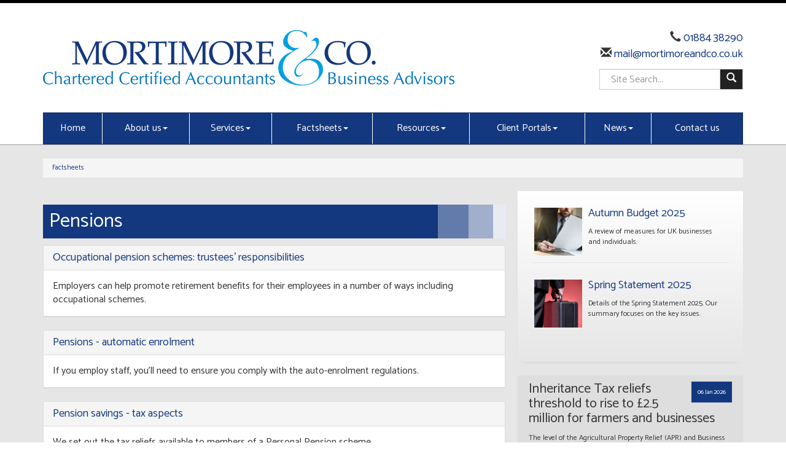

--- FILE ---
content_type: text/html; charset=utf-8
request_url: https://www.mortimoreandco.co.uk/factsheets/pensions
body_size: 6761
content:

<!doctype html>
<!--[if lt IE 7]> <html lang="en-gb" class="no-js lt-ie9 lt-ie8 lt-ie7"> <![endif]-->
<!--[if IE 7]>    <html lang="en-gb" class="no-js lt-ie9 lt-ie8"> <![endif]-->
<!--[if IE 8]>    <html lang="en-gb" class="no-js lt-ie9"> <![endif]-->
<!--[if gt IE 8]><!--> <html lang="en-gb"> <!--<![endif]-->
	<head><meta http-equiv="X-UA-Compatible" content="IE=edge" /><meta charset="utf-8" /><meta name="viewport" content="width=device-width" /><link rel="shortcut icon" href="/favicon.ico" /><link rel="apple-touch-icon" href="/apple-touch-icon.png" />



<script type="speculationrules">
{
  "prerender": [{
    "where": {
      "and": [
        { "href_matches": "/*" },
        { "not": {"selector_matches": ".do-not-prerender"}}
      ]
    },
    "eagerness": "moderate"
  }]
}
</script>
	<link href="/css/styles.css" rel="stylesheet" type="text/css" media="screen" /><link href="/css/print.css" rel="stylesheet" type="text/css" media="print" /><script src="//cdn.clientzone.com/framework/3.0/modernizer/modernizr.custom.2.8.3.min.js"></script><script src="//ajax.googleapis.com/ajax/libs/jquery/3.5.1/jquery.min.js"></script><script src="//cdn.clientzone.com/framework/3.0/bootstrap/bootstrap.min.js"></script><script src="//cdn.clientzone.com/framework/3.0/scripts/settings.js"></script><script src="//cdn.clientzone.com/framework/3.0/scripts/search.js"></script><script src="//ajax.aspnetcdn.com/ajax/jquery.templates/beta1/jquery.tmpl.min.js"></script><script src="//cdn.clientzone.com/framework/3.0/scripts/date.format.js"></script><script src="//cdn.clientzone.com/framework/3.0/scripts/newswire.js"></script><link href="https://www.mortimoreandco.co.uk/factsheets/pensions" rel="canonical" /><title>
	Pensions Cullompton : Mortimore & Co
</title></head>
	<body id="body" class="page-factsheets page-pensions">
<form method="post" action="/factsheets/pensions/" id="form1">

<!-- IE6 warning and Accessibility links -->
        <div class="container">
	<div class="access-links">
	<h2 id="page-top">Accessibility links</h2>
	<ul>
		<li><a href="#skip-to-content" title="">Skip to content</a></li>
		<li><a href="/accessibility" title="">Accessibility Help</a></li>
	</ul>
</div>
	<div class="browser-wrap">
    <div class="chromeframe" style="display: none;">
        <p>You are using an outdated browser. <a href="https://browse-better.com/">Upgrade your browser today</a> for a better experience of this site and many others.</p>
    </div>

    <!--[if IE]> 
        <div class="chromeframe-ie">
            <p>You are using an outdated browser. <a href="https://browse-better.com/">Upgrade your browser today</a> for a better experience of this site and many others.</p>
        </div>
        <div class="small">
            <p>If you are having trouble viewing this website and would like some information please contact us on the details below...</p>
            <p>Tel: 01884 38290</p>
            <p>Email: <a href="mailto:mail@mortimoreandco.co.uk">mail@mortimoreandco.co.uk</a></p>
            <p>Address: <span itemscope itemtype="http://schema.org/AccountingService" class="address-mini">Mortimore & Co Chartered Certified Accountants, 
<span itemprop="address" itemscope itemtype="http://schema.org/PostalAddress">
<span itemprop="streetAddress">1 Fore Street</span>, <span itemprop="addressLocality"> Cullompton</span>, <span itemprop="addressRegion">Devon</span> <span itemprop="postalCode"> EX15 1JW</span>
</span>
</span></p>
        </div>
    <![endif]-->
</div>
</div>
        <!-- / IE6 warning and Accessibility links -->
        <div class="site-wrap">
            <!-- <div class="container site-wrap">  -->
            <!-- use container if you would like to contain the site and possibly add a border to the main content area -->
            <header class="site-header-wrap">
                <div class="container">
                    <div class="row">
                        <div class="col-md-8 col-sm-6 col-xs-12">
                            <a id="print-logo" title="Mortimore & Co Chartered Certified Accountants, Cullompton" href="/">
                                <img class="img-responsive" id="logo" alt="Mortimore & Co Chartered Certified Accountants" src="/img/logo.png">
                            </a>
                        </div>
                        <div class="col-md-4 col-md-offset-0 col-sm-5 col-sm-offset-1 col-xs-12">
                            <div class="details">
                                <p>
                                    <span class="glyphicon glyphicon-earphone"></span> 01884 38290 <br><span class="glyphicon glyphicon-envelope"></span><a href="mailto:mail@mortimoreandco.co.uk"> mail@mortimoreandco.co.uk</a></p>
                            </div>
                            <div id="searchareaWidget" class="form-inline form-search">
  
<div class="input-group">
    <input name="ctl00$ctl00$ctl06$txtSearchBox" type="text" id="ctl06_txtSearchBox" class="form-control search-query" placeholder="Site Search..." />
    
    <span class="input-group-btn">
	    <button class="btn btn-default search-button" value="<span class='glyphicon glyphicon-search'></span>" type="button" onclick="dosearch('search','ctl06_txtSearchBox');" >
	    <span class='glyphicon glyphicon-search'></span>
	    </button>
	</span>
    
</div>
  <script type="text/javascript">

        var $searchinput = $('.search-query');

        // Hook the key down event for the search input box and enter being pressed. Redirect the browser to the relevant search page to emulate the
        // search submit button press operation which in this case isn't available.
        $searchinput.keydown(function(event){

        if (event.keyCode == 13)
        {
        event.preventDefault();
        window.location = "/search?Q="+$searchinput.val();
        }

        });
      </script>
</div>
                        </div>
                    </div>
                    <nav>
  <div class="navbar navbar-default"><div class="navbar-header"><button type="button" class="navbar-toggle" data-toggle="collapse" data-target=".navbar-collapse"><span class="icon-bar"></span><span class="icon-bar"></span><span class="icon-bar"></span><span class="burger-menu-title">MENU</span></button></div><div class="navbar-collapse collapse">
<ul data-cmsnoindex="true" class="nav navbar-nav">
<li><a target="_self" title="Home" href="/">Home</a></li>
<li class="dropdown">
<a class="dropdown-toggle" data-toggle="dropdown"  href="#" title="About us" target="_self">About us<b class="caret"></b></a>
<ul class="dropdown-menu">
<li><a target="_self" title="Overview" href="/about-us/">Overview</a></li>
<li><a target="_self" title="Join our Team/Vacancies" href="/about-us/join-our-team/vacancies">Join our Team/Vacancies</a></li>
<li><a target="_self" title="Testimonials" href="/about-us/testimonials">Testimonials</a></li>
<li><a target="_self" title="Meet the team" href="/about-us/meet-the-team">Meet the team</a></li>
</ul>
</li>
<li class="dropdown">
<a class="dropdown-toggle" data-toggle="dropdown"  href="#" title="Services" target="_self">Services<b class="caret"></b></a>
<ul class="dropdown-menu">
<li><a target="_self" title="Overview" href="/services/">Overview</a></li>
<li><a target="_self" title="Accountancy and Compliance Services" href="/services/accountancy-and-compliance-services">Accountancy and Compliance Services</a></li>
<li><a target="_self" title="Bookkeeping" href="/services/bookkeeping">Bookkeeping</a></li>
<li><a target="_self" title="Business Start-Up" href="/services/business-start-up">Business Start-Up</a></li>
<li><a target="_self" title="Cloud Based Accountancy" href="/services/cloud-based-accountancy">Cloud Based Accountancy</a></li>
<li><a target="_self" title="Making Tax Digital" href="/services/making-tax-digital">Making Tax Digital</a></li>
<li><a target="_self" title="Payroll and CIS" href="/services/payroll-and-cis">Payroll and CIS</a></li>
<li><a target="_self" title="Support Services" href="/services/support-services">Support Services</a></li>
<li><a target="_self" title="Taxation" href="/services/taxation">Taxation</a></li>
</ul>
</li>
<li class="dropdown">
<a class="dropdown-toggle" data-toggle="dropdown"  href="#" title="Factsheets" target="_self">Factsheets<b class="caret"></b></a>
<ul class="dropdown-menu">
<li><a target="_self" title="Overview" href="/factsheets/">Overview</a></li>
<li><a target="_self" title="Capital taxes" href="/factsheets/capital-taxes">Capital taxes</a></li>
<li><a target="_self" title="Corporate and business tax" href="/factsheets/corporate-and-business-tax">Corporate and business tax</a></li>
<li><a target="_self" title="Employment and related matters" href="/factsheets/employment-and-related-matters">Employment and related matters</a></li>
<li><a target="_self" title="Employment issues (tax)" href="/factsheets/employment-issues-tax">Employment issues (tax)</a></li>
<li><a target="_self" title="General business" href="/factsheets/general-business">General business</a></li>
<li><a target="_self" title="ICT" href="/factsheets/ict">ICT</a></li>
<li><a target="_self" title="Pensions" href="/factsheets/pensions">Pensions</a></li>
<li><a target="_self" title="Personal tax" href="/factsheets/personal-tax">Personal tax</a></li>
<li><a target="_self" title="Specialist areas" href="/factsheets/specialist-areas">Specialist areas</a></li>
<li><a target="_self" title="Starting up in business" href="/factsheets/starting-up-in-business">Starting up in business</a></li>
<li><a target="_self" title="VAT" href="/factsheets/vat">VAT</a></li>
</ul>
</li>
<li class="dropdown">
<a class="dropdown-toggle" data-toggle="dropdown"  href="#" title="Resources" target="_self">Resources<b class="caret"></b></a>
<ul class="dropdown-menu">
<li><a target="_self" title="Overview" href="/resources/">Overview</a></li>
<li><a target="_self" title="Downloadable forms" href="/resources/downloadable-forms">Downloadable forms</a></li>
<li><a target="_self" title="Market data" href="/resources/market-data">Market data</a></li>
<li><a target="_self" title="Online calculators" href="/resources/online-calculators">Online calculators</a></li>
<li><a target="_self" title="Tax calendar" href="/resources/tax-calendar">Tax calendar</a></li>
<li><a target="_self" title="Tax rates & allowances" href="/resources/tax-rates-and-allowances">Tax rates & allowances</a></li>
<li><a target="_self" title="Useful links" href="/resources/useful-links">Useful links</a></li>
</ul>
</li>
<li class="dropdown">
<a class="dropdown-toggle" data-toggle="dropdown"  href="#" title="Client Portals" target="_self">Client Portals<b class="caret"></b></a>
<ul class="dropdown-menu">
<li><a target="_self" title="Overview" href="/client-portals/">Overview</a></li>
<li><a target="_blank" title="BrightPay Connect" href="https://brightpay.cloud/BureauLogin/VvFEZtNnUlbE-8czChUmLKdTnRxHmqK3GbJO3UplHbPiLFuNHPXzGGZO_OVqqLsJ1VTSOSJ7PICreEEmHMsPmA2">BrightPay Connect <span class="glyphicon glyphicon-new-window"></span></a></li>
<li><a target="_blank" title="Iris Openspace" href="https://mortimoreandco.irisopenspace.co.uk">Iris Openspace <span class="glyphicon glyphicon-new-window"></span></a></li>
</ul>
</li>
<li class="dropdown">
<a class="dropdown-toggle" data-toggle="dropdown"  href="#" title="News" target="_self">News<b class="caret"></b></a>
<ul class="dropdown-menu">
<li><a target="_self" title="Overview" href="/news/">Overview</a></li>
<li><a target="_self" title="Autumn Budget" href="/news/autumn-budget">Autumn Budget</a></li>
<li><a target="_self" title="Spring Statement" href="/news/spring-statement">Spring Statement</a></li>
<li><a target="_self" title="Hot Topic" href="/news/hot-topic">Hot Topic</a></li>
<li><a target="_self" title="Latest News for Business" href="/news/latest-news-for-business">Latest News for Business</a></li>
</ul>
</li>
<li><a target="_self" title="Contact us" href="/contact-us">Contact us</a></li>
</ul>
 </div></div>
</nav>
                </div>
            </header>
            <!-- Skip to content link - place just before main content! -->
            <a name="skip-to-content" class="skip-to-content"></a>
            <!-- / Skip to content link -->
            <div class="site-main-content-wrap">
                <div class="container">
                    <div class="row">
                        <div class="col-sm-12">
                            
<accsys_noindex>

        <ol class="breadcrumb">
    
        <li >
        
         <a href='/factsheets' title='Factsheets' target="_self">Factsheets</a>
        </li>
    
        </ol>
    
</accsys_noindex>

                                <div class="row">
        <div class="col-md-8 col-sm-12">
            <h1>Pensions</h1>
<p>
</p>
    <nav>
  
<div class="panel panel-default"><div class="panel-heading"><h3 class="panel-title"><a target="_self" title="Occupational pension schemes: trustees' responsibilities" href="/factsheets/pensions/occupational-pension-schemes-trustees-responsibilities">Occupational pension schemes: trustees' responsibilities</a></h3></div><div class="panel-body">Employers can help promote retirement benefits for their employees in a number of ways including occupational schemes.</div></div>
<div class="panel panel-default"><div class="panel-heading"><h3 class="panel-title"><a target="_self" title="Pensions - automatic enrolment" href="/factsheets/pensions/pensions-automatic-enrolment">Pensions - automatic enrolment</a></h3></div><div class="panel-body">If you employ staff, you’ll need to ensure you comply with the auto-enrolment regulations.</div></div>
<div class="panel panel-default"><div class="panel-heading"><h3 class="panel-title"><a target="_self" title="Pension savings - tax aspects" href="/factsheets/pensions/pension-savings-tax-aspects">Pension savings - tax aspects</a></h3></div><div class="panel-body">We set out the tax reliefs available to members of a Personal Pension scheme.</div></div>
<div class="panel panel-default"><div class="panel-heading"><h3 class="panel-title"><a target="_self" title="Pensions funds - tax treatment on death" href="/factsheets/pensions/pensions-funds-tax-treatment-on-death">Pensions funds - tax treatment on death</a></h3></div><div class="panel-body">Details of how pension funds are treated for tax on death.</div></div>

</nav>
        </div>
        <div class="col-md-4 col-sm-12">
            <aside>
                <div class="column">
                    <a href="/news/autumn-budget" class="cta-primary">
                        <div class="object-wrap">
							<img alt="Thumbnail image" src="//cdn.clientzone.com/images/ts/set-2/square/autumn-statement.jpg" class="cta-img img-responsive">
						</div>
                        <div class="text-wrap">
                            <h3 class="cta-heading">Autumn Budget 2025</h3>
                            <p class="cta-description">A review of measures for UK businesses and individuals.</p>
                        </div>
                    </a>
                    <a href="/news/spring-statement" class="cta-primary">
                        <div class="object-wrap">
							<img alt="Thumbnail image" src="//cdn.clientzone.com/images/ts/set-2/square/budget-report.jpg" class="cta-img img-responsive">
						</div>
                        <div class="text-wrap">
                            <h3 class="cta-heading">Spring Statement 2025</h3>
                            <p class="cta-description">Details of the Spring Statement 2025. Our summary focuses on the key issues.</p>
                        </div>
                    </a>
                </div>
                
        
         
        
<a href="/news/latest-news-for-business/archive/news-article/2026/January/inheritance-tax-reliefs-threshold-to-rise-to-25-million-for-farmers-and-businesses" title="Inheritance Tax reliefs threshold to rise to £2.5 million for farmers and businesses" class="cta cta-news-block" >
<div class="object-wrap">
              <p class="date">06 Jan 2026</p>
            </div>
<div class="text-wrap">

<h2>Inheritance Tax reliefs threshold to rise to £2.5 million for farmers and businesses</h2>
<p>The level of the Agricultural Property Relief (APR) and Business Property Relief (BPR) thresholds will be increased from £1 million to £2.5 million, the government has announced.</p>
</div>
</a>

         
        
<a href="/news/latest-news-for-business/archive/news-article/2026/January/e-invoicing-will-be-fundamental-change-for-vat-registered-businesses" title="E-invoicing will be fundamental change for VAT-registered businesses" class="cta cta-news-block" >
<div class="object-wrap">
              <p class="date">06 Jan 2026</p>
            </div>
<div class="text-wrap">

<h2>E-invoicing will be fundamental change for VAT-registered businesses</h2>
<p>The mandatory introduction of e-invoicing for all VAT-registered businesses selling to UK business customers from April 2029 will be a fundamental change, says the Chartered Institute of Taxation (CIOT).</p>
</div>
</a>

         
        
         


            </aside>
        </div>
    </div>
    
                        </div>
                    </div>
                </div>
                <div class="soft-ends large">
                    <div class="accreditation text-center">
                        <img loading="lazy" src="/img/acca.png" alt="acca.png">                        
                        <img loading="lazy" src="/img/xero-silver.png" alt="xero-silver.png"> 
                        <img loading="lazy" src="/img/quickbooks-platinum.png" alt="quickbooks-platinum.png">
                        <img loading="lazy" src="/img/freeagent.png" alt="freeagent.png">
                         <img loading="lazy" src="/img/sage.png" alt="sage.png"> 
                        <img loading="lazy" src="/img/hubdoc-partner.png" alt="hubdoc-partner.png">
                    </div>
                </div>
            </div>
            <!--/end site-main-content-wrap -->
            <footer class="site-footer-wrap">
                <div class="container">
                    <div class="row">
                        <div class="col-sm-4 col-md-3">
                            <h6>Quick service links</h6>
                            <nav>
  <ul class="fcl-ul nav nav-list">
<li><a target="_self" title="Accountancy and Compliance Services" href="/services/accountancy-and-compliance-services">Accountancy and Compliance Services</a>
<li><a target="_self" title="Bookkeeping" href="/services/bookkeeping">Bookkeeping</a>
<li><a target="_self" title="Business Start-Up" href="/services/business-start-up">Business Start-Up</a>
<li><a target="_self" title="Cloud Based Accountancy" href="/services/cloud-based-accountancy">Cloud Based Accountancy</a>
<li><a target="_self" title="Making Tax Digital" href="/services/making-tax-digital">Making Tax Digital</a>
<li><a target="_self" title="Payroll and CIS" href="/services/payroll-and-cis">Payroll and CIS</a>
<li><a target="_self" title="Support Services" href="/services/support-services">Support Services</a>
<li><a target="_self" title="Taxation" href="/services/taxation">Taxation</a>
</ul>
</nav>
                        </div>
                        <div class="col-sm-4 col-md-6">
                            <div class="news-list">
                                <h6>Latest News</h6>
                                
        
         
        
<a href="/news/latest-news-for-business/archive/news-article/2026/January/inheritance-tax-reliefs-threshold-to-rise-to-25-million-for-farmers-and-businesses" title="Inheritance Tax reliefs threshold to rise to £2.5 million for farmers and businesses" class="cta-news-footer" >
	<div class="text-wrap">
		<h2 class="cta-heading">Inheritance Tax reliefs threshold to rise to £2.5 million for farmers and businesses</h2>
		<p class="cta-description">The level of the Agricultural Property Relief (APR) and Business Property Relief (BPR) thresholds will be increased from £1 million to £2.5 million, the government has announced.</p>
	</div>
	<div class="object-wrap">
		<p class="date">06 Jan 2026</p>
	</div>
</a>

         
        
<a href="/news/latest-news-for-business/archive/news-article/2026/January/e-invoicing-will-be-fundamental-change-for-vat-registered-businesses" title="E-invoicing will be fundamental change for VAT-registered businesses" class="cta-news-footer" >
	<div class="text-wrap">
		<h2 class="cta-heading">E-invoicing will be fundamental change for VAT-registered businesses</h2>
		<p class="cta-description">The mandatory introduction of e-invoicing for all VAT-registered businesses selling to UK business customers from April 2029 will be a fundamental change, says the Chartered Institute of Taxation (CIOT).</p>
	</div>
	<div class="object-wrap">
		<p class="date">06 Jan 2026</p>
	</div>
</a>

         
        
         


                                <a class="btn btn-primary" href="/registration/register" title="Register">Sign up for our newsletter</a>
                            </div>
                        </div>
                        <div class="col-sm-4 col-md-3">
                            <div class="social-media">
                                <a target="_blank" href="https://www.linkedin.com/company/mortimore-&-co-chartered-certified-accountants" title="LinkedIn">
                                    <img loading="lazy" src="/img/icons/linkedin.png" alt="LinkedIn">
                                </a>
                                <a target="_blank" href="https://twitter.com/mortimoreandco" title="Twitter">
                                    <img loading="lazy" src="//cdn.clientzone.com/images/social-media/x-ts.png" alt="X">
                                </a>
                                <a target="_blank" href="https://www.facebook.com/mortimoreandco/" title="Facebook">
                                    <img loading="lazy" src="/img/icons/facebook.png" alt="Facebook">
                                </a>
                                 <a target="_blank" href="https://www.instagram.com/mortimoreandco/" title="Instagram">
                                    <img loading="lazy" src="/img/icons/instagram.png" alt="Instagram">
                                </a>
                            </div>
                            <p><div itemscope itemtype="http://schema.org/LocalBusiness">
	<div itemprop="address" itemscope itemtype="http://schema.org/PostalAddress">
    <div class="address-block-number">
    <p><span itemprop="telephone" class="tel-number">01884 38290</span></p>
    <p><span itemprop="email" class="email-address"><a href="mailto:mail@mortimoreandco.co.uk">mail@mortimoreandco.co.uk</a></span></p>
    	</div>
<div class="address-block-address">
    <p><span itemprop="streetAddress" class="company-address">
	Mortimore & Co Chartered Certified Accountants<br />1 Fore Street

<br />
	</span>
    <span itemprop="addressLocality">Cullompton</span><br />
	<span itemprop="addressRegion">Devon</span><br />
    <span itemprop="postalCode">EX15 1JW</span>
    </p>
</div>
	</div>
    
	</div></p>
                        </div>
                    </div>
                    <hr>
                    <div class="row">
                        <div class="col-sm-12">
                            <p class="mini-site-map">
                                <span id="minisitemapwidget">
  <a href="/home" title="Home" target="_self">Home</a> | <a href="/contact-us" title="Contact us" target="_self">Contact us</a> | <a href="/site-map" title="Site map" target="_self">Site map</a> | <a href="/accessibility" title="Accessibility" target="_self">Accessibility</a> | <a href="/disclaimer" title="Disclaimer" target="_self">Disclaimer</a> | <a href="/privacy" title="Privacy" target="_self">Privacy</a> | <a href="/help" title="Help" target="_self">Help</a> | </span>
                            </p>
                            <p>&COPY; 2026 Mortimore & Co Chartered Certified Accountants. All rights reserved. <a href="https://www.yourfirmonline.co.uk" title="powered by totalSOLUTION. Click here to find out how totalSOLUTION can help your accountancy firm" target="_blank" rel="noopener noreferrer" >powered by total<strong>SOLUTION</strong></a></p>
                            <small>The following <a href="/pdfs/terms-and-conditions.pdf" target="_blank">standard terms of business</a> apply to all engagements accepted by Mortimore & Co Chartered Certified Accountants. All work carried out is subject to these terms except where changes are expressly agreed in writing.</small>
                            <small>We use cookies on this website, you can find <a href="/privacy#cookies">more information about cookies here</a>.</small>
                        </div>
                    </div>
                </div>
            </footer>
        </div>
        <!--/end site-wrap -->
        <!-- Scripts go here -->
        
        <script src="//cdn.clientzone.com/framework/3.0/scripts/placeholder.min.js"></script>
        <script src="/scripts/scripts.js"></script>
	<!--[if lt IE 9]>
      <script src="//cdn.clientzone.com/framework/3.0/Bootstrap/respond.min.js"></script>
    <![endif]-->
	
</form>
<!-- Pre-EndBody -->
</body>
</html>
